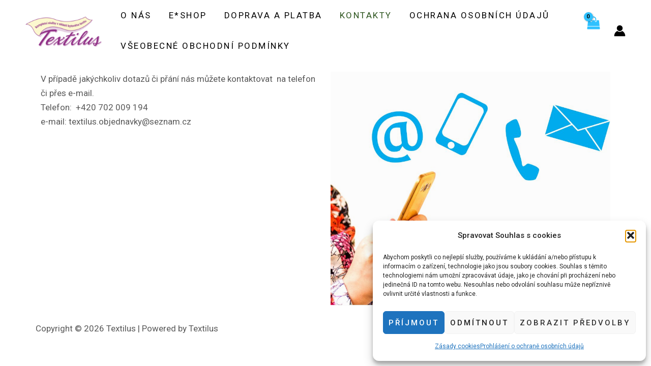

--- FILE ---
content_type: text/css
request_url: https://textilus.cz/wp-content/uploads/elementor/css/post-357.css?ver=1734347353
body_size: 142
content:
.elementor-357 .elementor-element.elementor-element-c498150{--display:flex;--background-transition:0.3s;}.elementor-357 .elementor-element.elementor-element-4327acc{--divider-border-style:solid;--divider-color:#000;--divider-border-width:1px;}.elementor-357 .elementor-element.elementor-element-4327acc .elementor-divider-separator{width:0%;}.elementor-357 .elementor-element.elementor-element-4327acc .elementor-divider{padding-block-start:50px;padding-block-end:50px;}.elementor-357 .elementor-element.elementor-element-fcddd45{--display:flex;--flex-direction:row;--container-widget-width:initial;--container-widget-height:100%;--container-widget-flex-grow:1;--container-widget-align-self:stretch;--gap:0px 0px;--background-transition:0.3s;}.elementor-357 .elementor-element.elementor-element-634f35f{--display:flex;--flex-direction:column;--container-widget-width:100%;--container-widget-height:initial;--container-widget-flex-grow:0;--container-widget-align-self:initial;--background-transition:0.3s;}.elementor-357 .elementor-element.elementor-element-c0c79cb{--display:flex;--flex-direction:column;--container-widget-width:100%;--container-widget-height:initial;--container-widget-flex-grow:0;--container-widget-align-self:initial;--background-transition:0.3s;}@media(min-width:768px){.elementor-357 .elementor-element.elementor-element-634f35f{--width:50%;}.elementor-357 .elementor-element.elementor-element-c0c79cb{--width:50%;}}

--- FILE ---
content_type: text/css
request_url: https://textilus.cz/wp-content/uploads/elementor/css/post-2406.css?ver=1734282606
body_size: 15
content:
.elementor-2406 .elementor-element.elementor-element-46d4017{--display:flex;--flex-direction:row;--container-widget-width:initial;--container-widget-height:100%;--container-widget-flex-grow:1;--container-widget-align-self:stretch;--background-transition:0.3s;}.elementor-2406 .elementor-element.elementor-element-be9e4f3 .hfe-copyright-wrapper{text-align:center;}